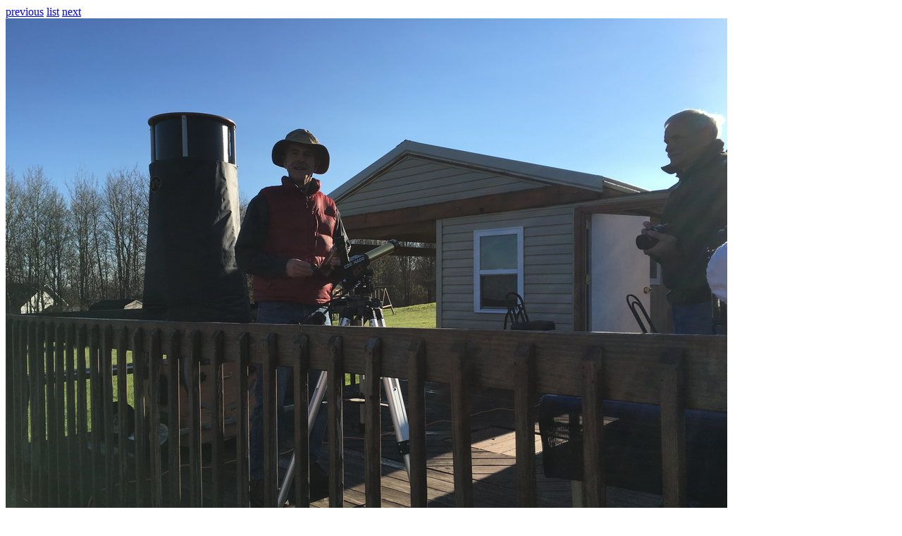

--- FILE ---
content_type: text/html; charset=UTF-8
request_url: https://jareksastro.org/Mercury2016/IMG_09.htm
body_size: 528
content:
<html>
<head>
<title>Jarek's Amateur Astronomy Site</title>
<meta http-equiv="Content-Type" content="text/html; charset=windows-1252">
<meta name="Author" content="Jaroslaw Pillardy">
<meta name="Keywords" content="Amateur Astronomy, Astrophotography">
</head>
<body>

<a href="IMG_08.htm">previous</a> <a href="1.htm">list</a> <a href="IMG_10.htm">next</a><br>
<a href="IMG_3103.JPG"><img src="IMG_3103.JPG"></a><br>
<a href="IMG_08.htm">previous</a> <a href="1.htm">list</a> <a href="IMG_10.htm">next</a><br>

</body>
</html>
